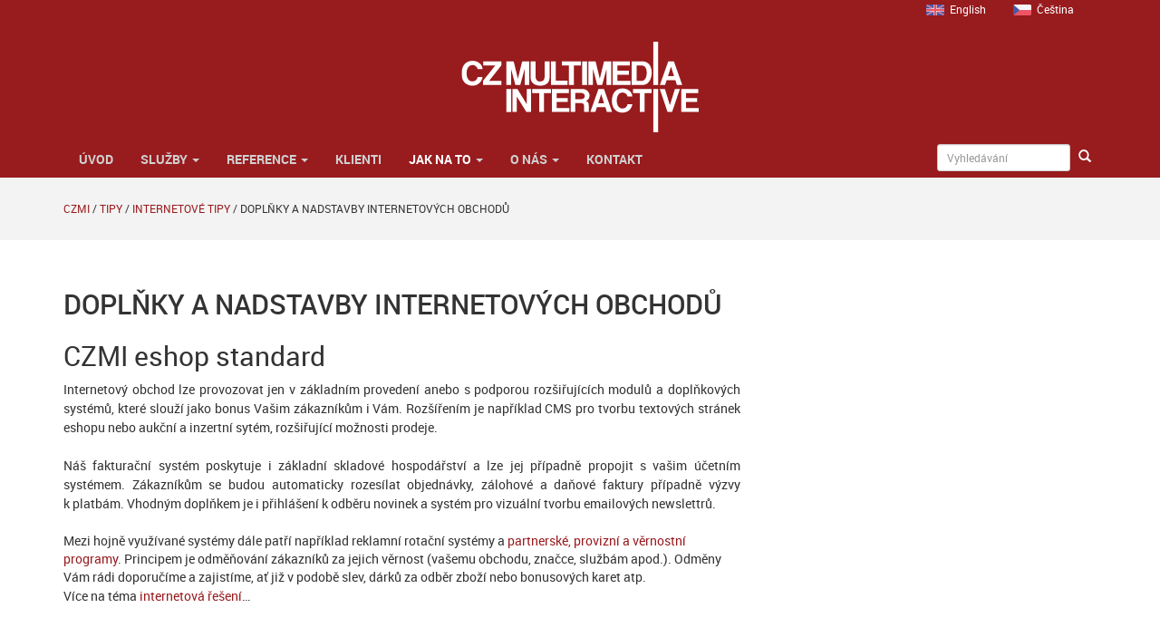

--- FILE ---
content_type: text/html; charset=UTF-8
request_url: https://czmi.cz/tipy/internet/doplnky-a-nadstavby-internetovych-obchodu/
body_size: 13032
content:
<!doctype html>
<html lang="cs-cz">
  <head>
  <meta http-equiv="Content-Type" content="text/html; charset=UTF-8" />
	<link href="https://czmi.cz/favicon.ico" rel="shortcut icon" />
	<meta name="author" content="CZECH MULTIMEDIA INTERACTIVE s.r.o. - webdesign internet multimédia; sales@czmi.cz" />	
	<meta name="robots" content="index,follow,all" />
	<meta name="revisit-after" content="7 Days" />
	<meta name="keywords" content="reklama,marketing,prezentace,internet,multimédia,aplikace,webdesign" />
  <title>Doplňky a nadstavby internetových obchodů -</title>
  <link rel="pingback" href="https://czmi.cz/xmlrpc.php" />
  <script type="text/javascript">
      <!-- 
         var baseurl =  "https://czmi.cz";
      //-->
    </script>
    <!--[if lt IE 9]>
      <script src="https://oss.maxcdn.com/html5shiv/3.7.3/html5shiv.min.js"></script>
      <script src="https://oss.maxcdn.com/respond/1.4.2/respond.min.js"></script>
    <![endif]-->
<meta name='robots' content='index, follow, max-image-preview:large, max-snippet:-1, max-video-preview:-1' />
<link rel="alternate" hreflang="cs-cz" href="https://czmi.cz/tipy/internet/doplnky-a-nadstavby-internetovych-obchodu/" />
<link rel="alternate" hreflang="x-default" href="https://czmi.cz/tipy/internet/doplnky-a-nadstavby-internetovych-obchodu/" />

	<!-- This site is optimized with the Yoast SEO plugin v20.7 - https://yoast.com/wordpress/plugins/seo/ -->
	<meta name="description" content="Doplňky a nadstavby internetových obchodů - digitální agentura CZECH MULTIMEDIA INTERACTIVE. Realizujeme grafické návrhy, interaktivní prezentace, tvorbu webu, služby audiovizuální produkce a postprodukce." />
	<link rel="canonical" href="https://czmi.cz/tipy/internet/doplnky-a-nadstavby-internetovych-obchodu/" />
	<meta property="og:locale" content="cs_CZ" />
	<meta property="og:type" content="article" />
	<meta property="og:title" content="Doplňky a nadstavby internetových obchodů -" />
	<meta property="og:description" content="Doplňky a nadstavby internetových obchodů - digitální agentura CZECH MULTIMEDIA INTERACTIVE. Realizujeme grafické návrhy, interaktivní prezentace, tvorbu webu, služby audiovizuální produkce a postprodukce." />
	<meta property="og:url" content="https://czmi.cz/tipy/internet/doplnky-a-nadstavby-internetovych-obchodu/" />
	<meta property="article:published_time" content="2010-01-24T22:41:03+00:00" />
	<meta property="article:modified_time" content="2010-01-24T22:53:50+00:00" />
	<meta name="author" content="doneadmin" />
	<meta name="twitter:card" content="summary_large_image" />
	<meta name="twitter:label1" content="Napsal(a)" />
	<meta name="twitter:data1" content="doneadmin" />
	<meta name="twitter:label2" content="Odhadovaná doba čtení" />
	<meta name="twitter:data2" content="1 minuta" />
	<script type="application/ld+json" class="yoast-schema-graph">{"@context":"https://schema.org","@graph":[{"@type":"WebPage","@id":"https://czmi.cz/tipy/internet/doplnky-a-nadstavby-internetovych-obchodu/","url":"https://czmi.cz/tipy/internet/doplnky-a-nadstavby-internetovych-obchodu/","name":"Doplňky a nadstavby internetových obchodů -","isPartOf":{"@id":"https://czmi.cz/#website"},"datePublished":"2010-01-24T22:41:03+00:00","dateModified":"2010-01-24T22:53:50+00:00","author":{"@id":"https://czmi.cz/#/schema/person/fad2516eb06d26269f93f3462b647ee8"},"description":"Doplňky a nadstavby internetových obchodů - digitální agentura CZECH MULTIMEDIA INTERACTIVE. Realizujeme grafické návrhy, interaktivní prezentace, tvorbu webu, služby audiovizuální produkce a postprodukce.","breadcrumb":{"@id":"https://czmi.cz/tipy/internet/doplnky-a-nadstavby-internetovych-obchodu/#breadcrumb"},"inLanguage":"cs","potentialAction":[{"@type":"ReadAction","target":["https://czmi.cz/tipy/internet/doplnky-a-nadstavby-internetovych-obchodu/"]}]},{"@type":"BreadcrumbList","@id":"https://czmi.cz/tipy/internet/doplnky-a-nadstavby-internetovych-obchodu/#breadcrumb","itemListElement":[{"@type":"ListItem","position":1,"name":"CZMI","item":"https://czmi.cz/"},{"@type":"ListItem","position":2,"name":"Tipy","item":"https://czmi.cz/prezentace/tipy/"},{"@type":"ListItem","position":3,"name":"Internetové tipy","item":"https://czmi.cz/prezentace/tipy/internet/"},{"@type":"ListItem","position":4,"name":"Doplňky a nadstavby internetových obchodů"}]},{"@type":"WebSite","@id":"https://czmi.cz/#website","url":"https://czmi.cz/","name":"","description":"","potentialAction":[{"@type":"SearchAction","target":{"@type":"EntryPoint","urlTemplate":"https://czmi.cz/?s={search_term_string}"},"query-input":"required name=search_term_string"}],"inLanguage":"cs"},{"@type":"Person","@id":"https://czmi.cz/#/schema/person/fad2516eb06d26269f93f3462b647ee8","name":"doneadmin","sameAs":["https://digione.cz"]}]}</script>
	<!-- / Yoast SEO plugin. -->


<link rel="alternate" type="application/rss+xml" title=" &raquo; RSS zdroj" href="https://czmi.cz/feed/" />
<link rel="alternate" type="application/rss+xml" title=" &raquo; RSS komentářů" href="https://czmi.cz/comments/feed/" />
<link rel='stylesheet' id='fonts-css' href='https://czmi.cz/wp-content/themes/czmi2/fonts/roboto.css' type='text/css' media='all' />
<link rel='stylesheet' id='screencss-css' href='https://czmi.cz/wp-content/themes/czmi2/css/screen.css' type='text/css' media='all' />
<link rel='stylesheet' id='wp-block-library-css' href='https://czmi.cz/wp-includes/css/dist/block-library/style.min.css' type='text/css' media='all' />
<link rel='stylesheet' id='classic-theme-styles-css' href='https://czmi.cz/wp-includes/css/classic-themes.min.css' type='text/css' media='all' />
<style id='global-styles-inline-css' type='text/css'>
body{--wp--preset--color--black: #000000;--wp--preset--color--cyan-bluish-gray: #abb8c3;--wp--preset--color--white: #ffffff;--wp--preset--color--pale-pink: #f78da7;--wp--preset--color--vivid-red: #cf2e2e;--wp--preset--color--luminous-vivid-orange: #ff6900;--wp--preset--color--luminous-vivid-amber: #fcb900;--wp--preset--color--light-green-cyan: #7bdcb5;--wp--preset--color--vivid-green-cyan: #00d084;--wp--preset--color--pale-cyan-blue: #8ed1fc;--wp--preset--color--vivid-cyan-blue: #0693e3;--wp--preset--color--vivid-purple: #9b51e0;--wp--preset--gradient--vivid-cyan-blue-to-vivid-purple: linear-gradient(135deg,rgba(6,147,227,1) 0%,rgb(155,81,224) 100%);--wp--preset--gradient--light-green-cyan-to-vivid-green-cyan: linear-gradient(135deg,rgb(122,220,180) 0%,rgb(0,208,130) 100%);--wp--preset--gradient--luminous-vivid-amber-to-luminous-vivid-orange: linear-gradient(135deg,rgba(252,185,0,1) 0%,rgba(255,105,0,1) 100%);--wp--preset--gradient--luminous-vivid-orange-to-vivid-red: linear-gradient(135deg,rgba(255,105,0,1) 0%,rgb(207,46,46) 100%);--wp--preset--gradient--very-light-gray-to-cyan-bluish-gray: linear-gradient(135deg,rgb(238,238,238) 0%,rgb(169,184,195) 100%);--wp--preset--gradient--cool-to-warm-spectrum: linear-gradient(135deg,rgb(74,234,220) 0%,rgb(151,120,209) 20%,rgb(207,42,186) 40%,rgb(238,44,130) 60%,rgb(251,105,98) 80%,rgb(254,248,76) 100%);--wp--preset--gradient--blush-light-purple: linear-gradient(135deg,rgb(255,206,236) 0%,rgb(152,150,240) 100%);--wp--preset--gradient--blush-bordeaux: linear-gradient(135deg,rgb(254,205,165) 0%,rgb(254,45,45) 50%,rgb(107,0,62) 100%);--wp--preset--gradient--luminous-dusk: linear-gradient(135deg,rgb(255,203,112) 0%,rgb(199,81,192) 50%,rgb(65,88,208) 100%);--wp--preset--gradient--pale-ocean: linear-gradient(135deg,rgb(255,245,203) 0%,rgb(182,227,212) 50%,rgb(51,167,181) 100%);--wp--preset--gradient--electric-grass: linear-gradient(135deg,rgb(202,248,128) 0%,rgb(113,206,126) 100%);--wp--preset--gradient--midnight: linear-gradient(135deg,rgb(2,3,129) 0%,rgb(40,116,252) 100%);--wp--preset--duotone--dark-grayscale: url('#wp-duotone-dark-grayscale');--wp--preset--duotone--grayscale: url('#wp-duotone-grayscale');--wp--preset--duotone--purple-yellow: url('#wp-duotone-purple-yellow');--wp--preset--duotone--blue-red: url('#wp-duotone-blue-red');--wp--preset--duotone--midnight: url('#wp-duotone-midnight');--wp--preset--duotone--magenta-yellow: url('#wp-duotone-magenta-yellow');--wp--preset--duotone--purple-green: url('#wp-duotone-purple-green');--wp--preset--duotone--blue-orange: url('#wp-duotone-blue-orange');--wp--preset--font-size--small: 13px;--wp--preset--font-size--medium: 20px;--wp--preset--font-size--large: 36px;--wp--preset--font-size--x-large: 42px;--wp--preset--spacing--20: 0.44rem;--wp--preset--spacing--30: 0.67rem;--wp--preset--spacing--40: 1rem;--wp--preset--spacing--50: 1.5rem;--wp--preset--spacing--60: 2.25rem;--wp--preset--spacing--70: 3.38rem;--wp--preset--spacing--80: 5.06rem;--wp--preset--shadow--natural: 6px 6px 9px rgba(0, 0, 0, 0.2);--wp--preset--shadow--deep: 12px 12px 50px rgba(0, 0, 0, 0.4);--wp--preset--shadow--sharp: 6px 6px 0px rgba(0, 0, 0, 0.2);--wp--preset--shadow--outlined: 6px 6px 0px -3px rgba(255, 255, 255, 1), 6px 6px rgba(0, 0, 0, 1);--wp--preset--shadow--crisp: 6px 6px 0px rgba(0, 0, 0, 1);}:where(.is-layout-flex){gap: 0.5em;}body .is-layout-flow > .alignleft{float: left;margin-inline-start: 0;margin-inline-end: 2em;}body .is-layout-flow > .alignright{float: right;margin-inline-start: 2em;margin-inline-end: 0;}body .is-layout-flow > .aligncenter{margin-left: auto !important;margin-right: auto !important;}body .is-layout-constrained > .alignleft{float: left;margin-inline-start: 0;margin-inline-end: 2em;}body .is-layout-constrained > .alignright{float: right;margin-inline-start: 2em;margin-inline-end: 0;}body .is-layout-constrained > .aligncenter{margin-left: auto !important;margin-right: auto !important;}body .is-layout-constrained > :where(:not(.alignleft):not(.alignright):not(.alignfull)){max-width: var(--wp--style--global--content-size);margin-left: auto !important;margin-right: auto !important;}body .is-layout-constrained > .alignwide{max-width: var(--wp--style--global--wide-size);}body .is-layout-flex{display: flex;}body .is-layout-flex{flex-wrap: wrap;align-items: center;}body .is-layout-flex > *{margin: 0;}:where(.wp-block-columns.is-layout-flex){gap: 2em;}.has-black-color{color: var(--wp--preset--color--black) !important;}.has-cyan-bluish-gray-color{color: var(--wp--preset--color--cyan-bluish-gray) !important;}.has-white-color{color: var(--wp--preset--color--white) !important;}.has-pale-pink-color{color: var(--wp--preset--color--pale-pink) !important;}.has-vivid-red-color{color: var(--wp--preset--color--vivid-red) !important;}.has-luminous-vivid-orange-color{color: var(--wp--preset--color--luminous-vivid-orange) !important;}.has-luminous-vivid-amber-color{color: var(--wp--preset--color--luminous-vivid-amber) !important;}.has-light-green-cyan-color{color: var(--wp--preset--color--light-green-cyan) !important;}.has-vivid-green-cyan-color{color: var(--wp--preset--color--vivid-green-cyan) !important;}.has-pale-cyan-blue-color{color: var(--wp--preset--color--pale-cyan-blue) !important;}.has-vivid-cyan-blue-color{color: var(--wp--preset--color--vivid-cyan-blue) !important;}.has-vivid-purple-color{color: var(--wp--preset--color--vivid-purple) !important;}.has-black-background-color{background-color: var(--wp--preset--color--black) !important;}.has-cyan-bluish-gray-background-color{background-color: var(--wp--preset--color--cyan-bluish-gray) !important;}.has-white-background-color{background-color: var(--wp--preset--color--white) !important;}.has-pale-pink-background-color{background-color: var(--wp--preset--color--pale-pink) !important;}.has-vivid-red-background-color{background-color: var(--wp--preset--color--vivid-red) !important;}.has-luminous-vivid-orange-background-color{background-color: var(--wp--preset--color--luminous-vivid-orange) !important;}.has-luminous-vivid-amber-background-color{background-color: var(--wp--preset--color--luminous-vivid-amber) !important;}.has-light-green-cyan-background-color{background-color: var(--wp--preset--color--light-green-cyan) !important;}.has-vivid-green-cyan-background-color{background-color: var(--wp--preset--color--vivid-green-cyan) !important;}.has-pale-cyan-blue-background-color{background-color: var(--wp--preset--color--pale-cyan-blue) !important;}.has-vivid-cyan-blue-background-color{background-color: var(--wp--preset--color--vivid-cyan-blue) !important;}.has-vivid-purple-background-color{background-color: var(--wp--preset--color--vivid-purple) !important;}.has-black-border-color{border-color: var(--wp--preset--color--black) !important;}.has-cyan-bluish-gray-border-color{border-color: var(--wp--preset--color--cyan-bluish-gray) !important;}.has-white-border-color{border-color: var(--wp--preset--color--white) !important;}.has-pale-pink-border-color{border-color: var(--wp--preset--color--pale-pink) !important;}.has-vivid-red-border-color{border-color: var(--wp--preset--color--vivid-red) !important;}.has-luminous-vivid-orange-border-color{border-color: var(--wp--preset--color--luminous-vivid-orange) !important;}.has-luminous-vivid-amber-border-color{border-color: var(--wp--preset--color--luminous-vivid-amber) !important;}.has-light-green-cyan-border-color{border-color: var(--wp--preset--color--light-green-cyan) !important;}.has-vivid-green-cyan-border-color{border-color: var(--wp--preset--color--vivid-green-cyan) !important;}.has-pale-cyan-blue-border-color{border-color: var(--wp--preset--color--pale-cyan-blue) !important;}.has-vivid-cyan-blue-border-color{border-color: var(--wp--preset--color--vivid-cyan-blue) !important;}.has-vivid-purple-border-color{border-color: var(--wp--preset--color--vivid-purple) !important;}.has-vivid-cyan-blue-to-vivid-purple-gradient-background{background: var(--wp--preset--gradient--vivid-cyan-blue-to-vivid-purple) !important;}.has-light-green-cyan-to-vivid-green-cyan-gradient-background{background: var(--wp--preset--gradient--light-green-cyan-to-vivid-green-cyan) !important;}.has-luminous-vivid-amber-to-luminous-vivid-orange-gradient-background{background: var(--wp--preset--gradient--luminous-vivid-amber-to-luminous-vivid-orange) !important;}.has-luminous-vivid-orange-to-vivid-red-gradient-background{background: var(--wp--preset--gradient--luminous-vivid-orange-to-vivid-red) !important;}.has-very-light-gray-to-cyan-bluish-gray-gradient-background{background: var(--wp--preset--gradient--very-light-gray-to-cyan-bluish-gray) !important;}.has-cool-to-warm-spectrum-gradient-background{background: var(--wp--preset--gradient--cool-to-warm-spectrum) !important;}.has-blush-light-purple-gradient-background{background: var(--wp--preset--gradient--blush-light-purple) !important;}.has-blush-bordeaux-gradient-background{background: var(--wp--preset--gradient--blush-bordeaux) !important;}.has-luminous-dusk-gradient-background{background: var(--wp--preset--gradient--luminous-dusk) !important;}.has-pale-ocean-gradient-background{background: var(--wp--preset--gradient--pale-ocean) !important;}.has-electric-grass-gradient-background{background: var(--wp--preset--gradient--electric-grass) !important;}.has-midnight-gradient-background{background: var(--wp--preset--gradient--midnight) !important;}.has-small-font-size{font-size: var(--wp--preset--font-size--small) !important;}.has-medium-font-size{font-size: var(--wp--preset--font-size--medium) !important;}.has-large-font-size{font-size: var(--wp--preset--font-size--large) !important;}.has-x-large-font-size{font-size: var(--wp--preset--font-size--x-large) !important;}
.wp-block-navigation a:where(:not(.wp-element-button)){color: inherit;}
:where(.wp-block-columns.is-layout-flex){gap: 2em;}
.wp-block-pullquote{font-size: 1.5em;line-height: 1.6;}
</style>
<link rel='stylesheet' id='wpml-blocks-css' href='https://czmi.cz/wp-content/plugins/sitepress-multilingual-cms/dist/css/blocks/styles.css' type='text/css' media='all' />
<link rel='stylesheet' id='contact-form-7-css' href='https://czmi.cz/wp-content/plugins/contact-form-7/includes/css/styles.css' type='text/css' media='all' />
<link rel='stylesheet' id='cookie-law-info-css' href='https://czmi.cz/wp-content/plugins/cookie-law-info/legacy/public/css/cookie-law-info-public.css' type='text/css' media='all' />
<link rel='stylesheet' id='cookie-law-info-gdpr-css' href='https://czmi.cz/wp-content/plugins/cookie-law-info/legacy/public/css/cookie-law-info-gdpr.css' type='text/css' media='all' />
<link rel='stylesheet' id='darkbox-css' href='https://czmi.cz/wp-content/plugins/czmi-darkbox/public/css/darkbox.css' type='text/css' media='all' />
<link rel='stylesheet' id='wpba_front_end_styles-css' href='https://czmi.cz/wp-content/plugins/wp-better-attachments/assets/css/wpba-frontend.css' type='text/css' media='all' />
<link rel='stylesheet' id='wpml-legacy-dropdown-0-css' href='//czmi.cz/wp-content/plugins/sitepress-multilingual-cms/templates/language-switchers/legacy-dropdown/style.min.css' type='text/css' media='all' />
<style id='wpml-legacy-dropdown-0-inline-css' type='text/css'>
.wpml-ls-statics-shortcode_actions, .wpml-ls-statics-shortcode_actions .wpml-ls-sub-menu, .wpml-ls-statics-shortcode_actions a {border-color:#cdcdcd;}.wpml-ls-statics-shortcode_actions a {color:#444444;background-color:#ffffff;}.wpml-ls-statics-shortcode_actions a:hover,.wpml-ls-statics-shortcode_actions a:focus {color:#000000;background-color:#eeeeee;}.wpml-ls-statics-shortcode_actions .wpml-ls-current-language>a {color:#444444;background-color:#ffffff;}.wpml-ls-statics-shortcode_actions .wpml-ls-current-language:hover>a, .wpml-ls-statics-shortcode_actions .wpml-ls-current-language>a:focus {color:#000000;background-color:#eeeeee;}
</style>
<script type='text/javascript' src='https://czmi.cz/wp-includes/js/jquery/jquery.min.js' id='jquery-core-js'></script>
<script type='text/javascript' src='https://czmi.cz/wp-includes/js/jquery/jquery-migrate.min.js' id='jquery-migrate-js'></script>
<script type='text/javascript' src='https://czmi.cz/wp-content/themes/czmi2/js/bootstrap.min.js' id='bootstrap-js'></script>
<script type='text/javascript' src='https://czmi.cz/wp-content/themes/czmi2/js/app-dist.js' id='app-js'></script>
<script type='text/javascript' src='https://czmi.cz/wp-content/themes/czmi2/js/jquery-scrolltofixed-min.js' id='scrolltofixed-js'></script>
<script type='text/javascript' id='cookie-law-info-js-extra'>
/* <![CDATA[ */
var Cli_Data = {"nn_cookie_ids":[],"cookielist":[],"non_necessary_cookies":[],"ccpaEnabled":"","ccpaRegionBased":"","ccpaBarEnabled":"","strictlyEnabled":["necessary","obligatoire"],"ccpaType":"gdpr","js_blocking":"","custom_integration":"","triggerDomRefresh":"","secure_cookies":""};
var cli_cookiebar_settings = {"animate_speed_hide":"500","animate_speed_show":"500","background":"#fff","border":"#444","border_on":"","button_1_button_colour":"#000","button_1_button_hover":"#000000","button_1_link_colour":"#fff","button_1_as_button":"1","button_1_new_win":"","button_2_button_colour":"#333","button_2_button_hover":"#292929","button_2_link_colour":"#444","button_2_as_button":"","button_2_hidebar":"","button_3_button_colour":"#000","button_3_button_hover":"#000000","button_3_link_colour":"#fff","button_3_as_button":"1","button_3_new_win":"","button_4_button_colour":"#000","button_4_button_hover":"#000000","button_4_link_colour":"#62a329","button_4_as_button":"","button_7_button_colour":"#61a229","button_7_button_hover":"#4e8221","button_7_link_colour":"#fff","button_7_as_button":"1","button_7_new_win":"","font_family":"inherit","header_fix":"","notify_animate_hide":"1","notify_animate_show":"","notify_div_id":"#cookie-law-info-bar","notify_position_horizontal":"right","notify_position_vertical":"bottom","scroll_close":"","scroll_close_reload":"","accept_close_reload":"","reject_close_reload":"","showagain_tab":"","showagain_background":"#fff","showagain_border":"#000","showagain_div_id":"#cookie-law-info-again","showagain_x_position":"100px","text":"#000","show_once_yn":"","show_once":"10000","logging_on":"","as_popup":"","popup_overlay":"1","bar_heading_text":"","cookie_bar_as":"banner","popup_showagain_position":"bottom-right","widget_position":"left"};
var log_object = {"ajax_url":"https:\/\/czmi.cz\/wp-admin\/admin-ajax.php"};
/* ]]> */
</script>
<script type='text/javascript' src='https://czmi.cz/wp-content/plugins/cookie-law-info/legacy/public/js/cookie-law-info-public.js' id='cookie-law-info-js'></script>
<script type='text/javascript' id='darkbox-js-extra'>
/* <![CDATA[ */
var darkbox_params = {"selector":"a[rel*=gallery],a[rel*=lightbox],a[rel*=fancybox]"};
/* ]]> */
</script>
<script type='text/javascript' src='https://czmi.cz/wp-content/plugins/czmi-darkbox/public/js/darkbox-dist.js' id='darkbox-js'></script>
<script type='text/javascript' src='//czmi.cz/wp-content/plugins/sitepress-multilingual-cms/templates/language-switchers/legacy-dropdown/script.min.js' id='wpml-legacy-dropdown-0-js'></script>
<link rel="https://api.w.org/" href="https://czmi.cz/wp-json/" /><link rel="alternate" type="application/json" href="https://czmi.cz/wp-json/wp/v2/posts/1063" /><link rel='shortlink' href='https://czmi.cz/?p=1063' />
<link rel="alternate" type="application/json+oembed" href="https://czmi.cz/wp-json/oembed/1.0/embed?url=https%3A%2F%2Fczmi.cz%2Ftipy%2Finternet%2Fdoplnky-a-nadstavby-internetovych-obchodu%2F" />
<link rel="alternate" type="text/xml+oembed" href="https://czmi.cz/wp-json/oembed/1.0/embed?url=https%3A%2F%2Fczmi.cz%2Ftipy%2Finternet%2Fdoplnky-a-nadstavby-internetovych-obchodu%2F&#038;format=xml" />
<meta name="generator" content="WPML ver:4.6.3 stt:9,1;" />
<script type="text/javascript">
	window._se_plugin_version = '8.1.9';
</script>
<link rel="icon" href="https://czmi.cz/wp-content/uploads/2016/02/cropped-favicon_big-32x32.png" sizes="32x32" />
<link rel="icon" href="https://czmi.cz/wp-content/uploads/2016/02/cropped-favicon_big-192x192.png" sizes="192x192" />
<link rel="apple-touch-icon" href="https://czmi.cz/wp-content/uploads/2016/02/cropped-favicon_big-180x180.png" />
<meta name="msapplication-TileImage" content="https://czmi.cz/wp-content/uploads/2016/02/cropped-favicon_big-270x270.png" />
	<meta name="viewport" content="width=device-width" />
<script>
(function(i,s,o,g,r,a,m){i['GoogleAnalyticsObject']=r;i[r]=i[r]||function(){
(i[r].q=i[r].q||[]).push(arguments)},i[r].l=1*new Date();a=s.createElement(o),
m=s.getElementsByTagName(o)[0];a.async=1;a.src=g;m.parentNode.insertBefore(a,m)
})(window,document,'script','//www.google-analytics.com/analytics.js','ga');
ga('create', 'UA-2611956-1', 'czmi.cz');
ga('require', 'displayfeatures');
ga('send', 'pageview');
</script> 
</head>
<body class="post-template-default single single-post postid-1063 single-format-standard">
<header class="hidden-print">
  <div class="header hidden-print">
    <div class="container container-sm-expanded">
     <div class="row">
        <div class="col-xs-12 header-langselector text-right"><ul class="list-inline"><li><a href="https://czmi.cz/en/"><img src="https://czmi.cz/wp-content/themes/czmi2/img/en.png" height="12" alt="English" width="20" /></a>&nbsp;&nbsp;<a href="https://czmi.cz/en/">English</a></li><li><a href="https://czmi.cz/tipy/internet/doplnky-a-nadstavby-internetovych-obchodu/"><img src="https://czmi.cz/wp-content/themes/czmi2/img/cs.png" height="12" alt="Čeština" width="20" /></a>&nbsp;&nbsp;<a href="https://czmi.cz/tipy/internet/doplnky-a-nadstavby-internetovych-obchodu/">Čeština</a></li></ul></div>
     </div>
     <div class="row">
      <div class="col-xs-8 col-xs-offset-2 col-sm-6 col-sm-offset-3 col-md-4 col-md-offset-4 header-logo">
         <a href="https://czmi.cz" title="CZECH MULTIMEDIA INTERACTIVE digitální agentura"><img src="https://czmi.cz/wp-content/themes/czmi2/img/header-logo.svg" alt="Digitální agentura CZECH MULTIMEDIA INTERACTIVE" class="img-responsive svgimage"></a>
      </div>
     </div><!-- row -->
    </div><!-- container -->
<!--     <div class="header-logo">
       <a href="https://czmi.cz" title="CZECH MULTIMEDIA INTERACTIVE digitální agentura"><img src="https://czmi.cz/wp-content/themes/czmi2/img/header-logo.png" alt="Digitální agentura CZECH MULTIMEDIA INTERACTIVE" class="img-responsive"></a>
    </div> -->
    <div id="hornimenu">
    <div class="container container-sm-expanded">
      <div class="row">
       <div class="col-md-12 container-sm-expanded">
          <nav class="navbar navbar-inverse" role="navigation">
              <div class="navbar-header">
                <button type="button" class="navbar-toggle" data-toggle="collapse" data-target="#bs-example-navbar-collapse-1"> 
                  <span class="sr-only">Zobrazit menu</span>
                  <span class="icon-bar"></span>
                  <span class="icon-bar"></span>
                  <span class="icon-bar"></span>
                </button>
              </div>
              <div class="collapse navbar-collapse" id="bs-example-navbar-collapse-1">      
            			<ul id="menu-main-menu" class="nav navbar-nav"><li id="menu-item-1528" class="menu-item menu-item-type-custom menu-item-object-custom menu-item-home menu-item-1528"><a title="Úvod" href="https://czmi.cz/"><span class="glyphicon Úvodní stránka"></span>&nbsp;Úvod</a></li>
<li id="menu-item-1534" class="menu-item menu-item-type-post_type menu-item-object-page menu-item-has-children menu-item-1534 dropdown"><a title="Služby" href="#" data-toggle="dropdown" class="dropdown-toggle">Služby <span class="caret"></span></a>
<ul role="menu" class=" dropdown-menu">
	<li id="menu-item-3497" class="menu-item menu-item-type-post_type menu-item-object-page menu-item-3497"><a title="Všechny služby" href="https://czmi.cz/sluzby/">Všechny služby</a></li>
	<li id="menu-item-5303" class="menu-item menu-item-type-post_type menu-item-object-page menu-item-5303"><a title="Online a sociální marketing" href="https://czmi.cz/sluzby/online-a-socialni-marketing/">Online a sociální marketing</a></li>
	<li id="menu-item-5304" class="menu-item menu-item-type-post_type menu-item-object-page menu-item-5304"><a title="Webové prezentace, SEO optimalizace" href="https://czmi.cz/sluzby/webove-prezentace-seo-sem-copywriting/">Webové prezentace, SEO optimalizace</a></li>
	<li id="menu-item-5305" class="menu-item menu-item-type-post_type menu-item-object-page menu-item-5305"><a title="Multimediální prezentace, fun content" href="https://czmi.cz/sluzby/multimedialni-prezentace-systemy-hry-fun-content/">Multimediální prezentace, fun content</a></li>
	<li id="menu-item-5307" class="menu-item menu-item-type-post_type menu-item-object-page menu-item-5307"><a title="Webdesign, 2D/3D grafika" href="https://czmi.cz/sluzby/grafika-webdesign/">Webdesign, 2D/3D grafika</a></li>
	<li id="menu-item-5308" class="menu-item menu-item-type-post_type menu-item-object-page menu-item-5308"><a title="Audio a video produkce" href="https://czmi.cz/sluzby/audio-video-reklamni-spoty-dabing-titulky/">Audio a video produkce</a></li>
	<li id="menu-item-5309" class="menu-item menu-item-type-post_type menu-item-object-page menu-item-5309"><a title="Mobilní aplikace" href="https://czmi.cz/sluzby/mobilni-aplikace/">Mobilní aplikace</a></li>
	<li id="menu-item-1948" class="menu-item menu-item-type-post_type menu-item-object-page menu-item-1948"><a title="Informační kiosky, digital signage" href="https://czmi.cz/sluzby/multimedialni-prezentace-systemy-hry-fun-content/multimedialni-informacni-kiosky-terminaly-a-panely/">Informační kiosky, digital signage</a></li>
	<li id="menu-item-5310" class="menu-item menu-item-type-post_type menu-item-object-page menu-item-5310"><a title="Vývoj software na míru" href="https://czmi.cz/sluzby/vyvoj-software-miru/">Vývoj software na míru</a></li>
	<li id="menu-item-5312" class="menu-item menu-item-type-post_type menu-item-object-page menu-item-5312"><a title="Webhosting, server hosting, cloudmail" href="https://czmi.cz/sluzby/webhosting-server-hosting-cloudmail/">Webhosting, server hosting, cloudmail</a></li>
</ul>
</li>
<li id="menu-item-1660" class="menu-item menu-item-type-taxonomy menu-item-object-category menu-item-has-children menu-item-1660 dropdown"><a title="Reference" href="#" data-toggle="dropdown" class="dropdown-toggle">Reference <span class="caret"></span></a>
<ul role="menu" class=" dropdown-menu">
	<li id="menu-item-5332" class="menu-item menu-item-type-taxonomy menu-item-object-category menu-item-5332"><a title="Všechny reference" href="https://czmi.cz/prezentace/reference/">Všechny reference</a></li>
	<li id="menu-item-11462" class="menu-item menu-item-type-taxonomy menu-item-object-category menu-item-11462"><a title="Hosting" href="https://czmi.cz/prezentace/reference/hosting/">Hosting</a></li>
	<li id="menu-item-5333" class="menu-item menu-item-type-taxonomy menu-item-object-category menu-item-5333"><a title="3D animace" href="https://czmi.cz/prezentace/reference/3d-animace/">3D animace</a></li>
	<li id="menu-item-5334" class="menu-item menu-item-type-taxonomy menu-item-object-category menu-item-5334"><a title="3D vizualizace" href="https://czmi.cz/prezentace/reference/3d-vizualizace/">3D vizualizace</a></li>
	<li id="menu-item-5335" class="menu-item menu-item-type-taxonomy menu-item-object-category menu-item-5335"><a title="Audio produkce, dabing" href="https://czmi.cz/prezentace/reference/audio-produkce-dabing/">Audio produkce, dabing</a></li>
	<li id="menu-item-5336" class="menu-item menu-item-type-taxonomy menu-item-object-category menu-item-5336"><a title="Corporate Identity, design" href="https://czmi.cz/prezentace/reference/corporate-identity-design/">Corporate Identity, design</a></li>
	<li id="menu-item-5339" class="menu-item menu-item-type-taxonomy menu-item-object-category menu-item-5339"><a title="E-shopy, B2C, B2B řešení" href="https://czmi.cz/prezentace/reference/internetova-reseni/">E-shopy, B2C, B2B řešení</a></li>
	<li id="menu-item-5342" class="menu-item menu-item-type-taxonomy menu-item-object-category menu-item-5342"><a title="Informační kiosky" href="https://czmi.cz/prezentace/reference/informacni-kiosky/">Informační kiosky</a></li>
	<li id="menu-item-5343" class="menu-item menu-item-type-taxonomy menu-item-object-category menu-item-5343"><a title="Interaktivní aplikace" href="https://czmi.cz/prezentace/reference/interaktivni-aplikace/">Interaktivní aplikace</a></li>
	<li id="menu-item-5347" class="menu-item menu-item-type-taxonomy menu-item-object-category menu-item-5347"><a title="Multimedia" href="https://czmi.cz/prezentace/reference/multimedia/">Multimedia</a></li>
	<li id="menu-item-11133" class="menu-item menu-item-type-taxonomy menu-item-object-category menu-item-11133"><a title="DVD authoring" href="https://czmi.cz/prezentace/reference/dvd-authoring/">DVD authoring</a></li>
	<li id="menu-item-5350" class="menu-item menu-item-type-taxonomy menu-item-object-category menu-item-5350"><a title="Video produkce, reklamní spoty" href="https://czmi.cz/prezentace/reference/video-produkce-reklamni-spoty/">Video produkce, reklamní spoty</a></li>
	<li id="menu-item-5352" class="menu-item menu-item-type-taxonomy menu-item-object-category menu-item-5352"><a title="Webové prezentace" href="https://czmi.cz/prezentace/reference/webove-prezentace/">Webové prezentace</a></li>
</ul>
</li>
<li id="menu-item-1645" class="menu-item menu-item-type-post_type menu-item-object-page menu-item-1645"><a title="Klienti" href="https://czmi.cz/klienti/">Klienti</a></li>
<li id="menu-item-3902" class="menu-item menu-item-type-taxonomy menu-item-object-category current-post-ancestor menu-item-has-children menu-item-3902 dropdown active"><a title="Jak na to" href="#" data-toggle="dropdown" class="dropdown-toggle">Jak na to <span class="caret"></span></a>
<ul role="menu" class=" dropdown-menu">
	<li id="menu-item-9613" class="menu-item menu-item-type-post_type menu-item-object-page menu-item-9613"><a title="Aktivace produktů" href="https://czmi.cz/sluzby/aktivace-produktu/">Aktivace produktů</a></li>
	<li id="menu-item-3848" class="menu-item menu-item-type-custom menu-item-object-custom menu-item-3848"><a title="Slovník" href="/prezentace/slovnik/">Slovník</a></li>
	<li id="menu-item-3901" class="menu-item menu-item-type-taxonomy menu-item-object-category current-post-ancestor menu-item-3901 active"><a title="Tipy" href="https://czmi.cz/prezentace/tipy/">Tipy</a></li>
</ul>
</li>
<li id="menu-item-1536" class="menu-item menu-item-type-post_type menu-item-object-page menu-item-has-children menu-item-1536 dropdown"><a title="O nás" href="#" data-toggle="dropdown" class="dropdown-toggle">O nás <span class="caret"></span></a>
<ul role="menu" class=" dropdown-menu">
	<li id="menu-item-5297" class="menu-item menu-item-type-custom menu-item-object-custom menu-item-5297"><a title="Kdo jsme" href="/o-nas/">Kdo jsme</a></li>
	<li id="menu-item-6375" class="menu-item menu-item-type-post_type menu-item-object-page menu-item-6375"><a title="Podporujeme" href="https://czmi.cz/o-nas/podporujeme/">Podporujeme</a></li>
	<li id="menu-item-1529" class="menu-item menu-item-type-post_type menu-item-object-page menu-item-1529"><a title="Kariéra" href="https://czmi.cz/kariera/">Kariéra</a></li>
	<li id="menu-item-1530" class="menu-item menu-item-type-post_type menu-item-object-page menu-item-1530"><a title="Ke stažení" href="https://czmi.cz/ke-stazeni/">Ke stažení</a></li>
</ul>
</li>
<li id="menu-item-2671" class="menu-item menu-item-type-post_type menu-item-object-page menu-item-2671"><a title="Kontakt" href="https://czmi.cz/kontakt/">Kontakt</a></li>
</ul>                  
                  <form class="navbar-form navbar-right" action="https://czmi.cz" id="searchform" role="search">
                    <div class="form-group">
                      <input type="text" id="s" name="s" class="form-control input-sm" placeholder="Vyhledávání">
                    </div>
                    <button type="submit" class="btn-search" title="Vyhledávání"><span class="glyphicon glyphicon-search"></span></button>
                  </form>
              </div><!-- /.navbar-collapse -->
          </nav> 
       </div>
      </div> 
    </div><!-- container -->
    </div><!-- #hornimenu -->
  </div>
</header>
<div class="visible-print printheader text-center">
    <img src="https://czmi.cz/wp-content/themes/czmi2/img/czmi-logo-print.png" width="250" height="102" alt="CZECH MULTIMEDIA INTERACTIVE logo" />
    <p class="text-center">CZECH MULTIMEDIA INTERACTIVE | www.czmi.cz</p>
    <hr>
</div>
<!-- PAGE -->
<div id="page">
<div class="breadcrumbs hidden-print"><div class="container"><div class="row"><div class="col-sm-12 col-md-12 breadcrumbs-text"><span><span><a href="https://czmi.cz/">CZMI</a></span> / <span><a href="https://czmi.cz/prezentace/tipy/">Tipy</a></span> / <span><a href="https://czmi.cz/prezentace/tipy/internet/">Internetové tipy</a></span> / <span class="breadcrumb_last" aria-current="page">Doplňky a nadstavby internetových obchodů</span></span></div></div></div></div>    





<div class="container">
 <div class="row">
  <div class="col-md-8 col-sm-8">
    <article>
     
    		    		
     		
      		
    		  

            <h1>Doplňky a nadstavby internetových obchodů</h1>

                    
    
    				<h2>CZMI eshop standard</h2>
<p>Internetový obchod lze provozovat jen v&nbsp;základním provedení anebo s&nbsp;podporou rozšiřujících modulů a&nbsp;doplňkových systémů, které slouží jako bonus Vašim zákazníkům i&nbsp;Vám. Rozšířením je například CMS pro tvorbu textových stránek eshopu nebo aukční a&nbsp;inzertní sytém, rozšiřující možnosti prodeje. </p>
<p>Náš fakturační systém poskytuje i&nbsp;základní skladové hospodářství a&nbsp;lze jej případně propojit s&nbsp;vašim účetním systémem. Zákazníkům se budou automaticky rozesílat objednávky, zálohové a&nbsp;daňové faktury případně výzvy k&nbsp;platbám. Vhodným doplňkem je i&nbsp;přihlášení k&nbsp;odběru novinek a&nbsp;systém pro vizuální tvorbu emailových newslettrů.</p>
<div class="ram">
Mezi hojně využívané systémy dále patří například reklamní rotační systémy a&nbsp;<a href="https://czmi.cz/sluzby/internetova-reklama-bannery/e-marketing-provizni-partnerske-affiliate-vernostni-systemy/">partnerské, provizní a&nbsp;věrnostní programy</a>. Principem je odměňování zákazníků za jejich věrnost (vašemu obchodu, značce, službám apod.). Odměny Vám rádi doporučíme a&nbsp;zajistíme, ať již v&nbsp;podobě slev, dárků za odběr zboží nebo bonusových karet atp.
</div>
<p>Více na téma <a href="https://czmi.cz/sluzby/internetova-reseni-cms-eshop-intranet-extranet/">internetová řešení</a>&#8230;</p>
    
    				    		    </article>
        		
  </div><!-- col-md-12 -->

        
 </div><!-- row -->
</div><!-- container -->



<div class="tabs-fullwidth">
<div class="container"> 
 <div class="row">
  <div class="col-md-12">
     <ul class="nav nav-tabs">
             </ul>
  </div><!-- col-md-12 -->
 </div><!-- row -->
</div><!-- container --> 
</div><!-- tabs-fullwidth -->

<div class="container singletabs">
  <div class="col-md-12">
     <div class="tab-content">

             </div><!-- tab-content -->
  </div><!-- col-md-12 -->
</div><!-- container -->


<div class="footer hidden-print">

<div class="upperfooter">
   <div class="container">
      <div class="row">
         <div class="col-md-6 col-sm-6">
            <ul class="list-unstyled">
                <li class="widget">
                    <h3>Sociální sítě</h3>
                    <ul class="list-inline" role="tablist">
                        <li><a href="#sharer" title="SDÍLET" role="tab" data-toggle="pill"><img src="https://czmi.cz/wp-content/themes/czmi2/img/social44share.png" alt="SDÍLET" class="img-responsive"></a></li>
                        <li><a href="https://www.facebook.com/czechmultimediainteractive" title="Facebook" target="_blank"><img src="https://czmi.cz/wp-content/themes/czmi2/img/social44facebook.png" alt="Facebook" class="img-responsive"></a></li>
                        <li><a href="https://www.youtube.com/user/czmicz" title="YouTube" target="_blank"><img src="https://czmi.cz/wp-content/themes/czmi2/img/social44youtube.png" alt="YouTube" class="img-responsive"></a></li>                        
                        <li><a href="https://vimeo.com/channels/czmi/videos" title="Vimeo" target="_blank"><img src="https://czmi.cz/wp-content/themes/czmi2/img/social44vimeo.png" alt="Vimeo" class="img-responsive"></a></li>
                        <li><a href="https://plus.google.com/+CzmiCzDigital/" title="Google+" target="_blank"><img src="https://czmi.cz/wp-content/themes/czmi2/img/social44gplus.png" alt="Google+" class="img-responsive"></a></li>
                        <li><a href="https://www.linkedin.com/company/czech-multimedia-interactive" title="LinkedIn" target="_blank"><img src="https://czmi.cz/wp-content/themes/czmi2/img/social44linkedin.png" alt="LinkedIn" class="img-responsive"></a></li>
                    </ul>
                </li>
                <li class="widget">
                    <!--ul class="list-unstyled" role="tablist">
                        <li role="presentation" class=""><a href="#sharer" class="btn btn-danger btn-xs" aria-controls="home" role="tab" data-toggle="pill">SDÍLET</a></li>
                    </ul /-->
                    <div class="tab-content">
                        <div role="tabpanel" class="tab-pane" id="sharer">
                            <h4>SDÍLET:</h4>&nbsp;&nbsp;<a href="https://www.facebook.com/sharer/sharer.php?u=https://czmi.cz/tipy/internet/doplnky-a-nadstavby-internetovych-obchodu?name=doplnky-a-nadstavby-internetovych-obchodu&category_name=tipy%2Finternet"><img src="https://czmi.cz/wp-content/themes/czmi2/img/social24facebook.png" title="Facebook" alt="Facebook" width="24" height="24"></a>&nbsp;&nbsp;<a href="https://plus.google.com/share?url=https://czmi.cz/tipy/internet/doplnky-a-nadstavby-internetovych-obchodu?name=doplnky-a-nadstavby-internetovych-obchodu&category_name=tipy%2Finternet"><img src="https://czmi.cz/wp-content/themes/czmi2/img/social24gplus.png" title="Google+" alt="Google+" width="24" height="24"></a>&nbsp;&nbsp;<a href="https://twitter.com/home?status=https://czmi.cz/tipy/internet/doplnky-a-nadstavby-internetovych-obchodu?name=doplnky-a-nadstavby-internetovych-obchodu&category_name=tipy%2Finternet"><img src="https://czmi.cz/wp-content/themes/czmi2/img/social24twitter.png" title="Twitter" alt="Twitter" width="24" height="24"></a>&nbsp;&nbsp;<a href="mailto:?subject=Stranka%20na%20webu%20CZECH%20MULTIMEDIA%20INTERACTIVE&amp;body=Stranka%20na%20webu%20CZECH%20MULTIMEDIA%20INTERACTIVE:%20https%3A%2F%2Fczmi.cz%2Ftipy%2Finternet%2Fdoplnky-a-nadstavby-internetovych-obchodu%3Fname%3Ddoplnky-a-nadstavby-internetovych-obchodu%26category_name%3Dtipy%252Finternet"><img src="https://czmi.cz/wp-content/themes/czmi2/img/social24mail.png" title="E-mail" alt="E-mail" width="24" height="24"></a>&nbsp;&nbsp;<a tabindex="0" role="button" id="qrpopover" data-toggle="popover" data-trigger="focus" title="QR kód této stránky" data-content=""><img src="https://czmi.cz/wp-content/themes/czmi2/img/social24qr.png" title="QR kód této stránky" alt="QR kód této stránky" width="24" height="24"></a><script>var image = '<img src="https://api.qrserver.com/v1/create-qr-code/?size=150x150&amp;data=https://czmi.cz/tipy/internet/doplnky-a-nadstavby-internetovych-obchodu?name=doplnky-a-nadstavby-internetovych-obchodu&category_name=tipy%2Finternet" alt="QR kód">';jQuery("#qrpopover").popover({placement: "bottom", content: image, html: true});</script>                        </div>                    
                    </div>
                </li>
            </ul>
         </div>
         <div class="col-md-6 col-sm-6">
            <ul class="list-unstyled">
                                <li class="widget">
                    <h3>Napište nám</h3>
                    <ul class="list-unstyled padded" role="tablist">
                        <li role="presentation" class=""><a href="#footercontactform" class="btn btn-danger" role="tab" data-toggle="pill">NEZÁVAZNÁ POPTÁVKA</a></li>
                    </ul>
                    <div class="tab-content">
                        <div role="tabpanel" class="tab-pane" id="footercontactform">
                            <h4>Nezávazná poptávka</h4>
<div class="wpcf7 no-js" id="wpcf7-f2304-o1" lang="" dir="ltr">
<div class="screen-reader-response"><p role="status" aria-live="polite" aria-atomic="true"></p> <ul></ul></div>
<form action="/tipy/internet/doplnky-a-nadstavby-internetovych-obchodu/#wpcf7-f2304-o1" method="post" class="wpcf7-form init" aria-label="Kontaktní formulář" novalidate="novalidate" data-status="init">
<div style="display: none;">
<input type="hidden" name="_wpcf7" value="2304" />
<input type="hidden" name="_wpcf7_version" value="5.7.6" />
<input type="hidden" name="_wpcf7_locale" value="" />
<input type="hidden" name="_wpcf7_unit_tag" value="wpcf7-f2304-o1" />
<input type="hidden" name="_wpcf7_container_post" value="0" />
<input type="hidden" name="_wpcf7_posted_data_hash" value="" />
</div>
<div class="form-group">
	<p><span class="wpcf7-form-control-wrap" data-name="your-name"><input size="40" class="wpcf7-form-control wpcf7-text wpcf7-validates-as-required form-control input-sm" aria-required="true" aria-invalid="false" placeholder="Vaše jméno" value="" type="text" name="your-name" /></span>
	</p>
</div>
<div class="form-group">
	<p><span class="wpcf7-form-control-wrap" data-name="your-email"><input size="40" class="wpcf7-form-control wpcf7-text wpcf7-email wpcf7-validates-as-required wpcf7-validates-as-email form-control input-sm" aria-required="true" aria-invalid="false" placeholder="Váš e-mail" value="" type="email" name="your-email" /></span>
	</p>
</div>
<div class="form-group">
	<p><span class="wpcf7-form-control-wrap" data-name="your-subject"><input size="40" class="wpcf7-form-control wpcf7-text form-control input-sm" aria-invalid="false" placeholder="Předmět" value="" type="text" name="your-subject" /></span>
	</p>
</div>
<div class="form-group">
	<p><span class="wpcf7-form-control-wrap" data-name="your-message"><textarea cols="40" rows="3" class="wpcf7-form-control wpcf7-textarea form-control input-sm" aria-invalid="false" placeholder="Váš vzkaz" name="your-message"></textarea></span>
	</p>
</div>
<p><span id="wpcf7-697903e0de4f8-wrapper" class="wpcf7-form-control-wrap phone-wrap" style="display:none !important; visibility:hidden !important;"><label for="wpcf7-697903e0de4f8-field" class="hp-message">Ponechte toto pole prázdné.</label><input id="wpcf7-697903e0de4f8-field"  class="wpcf7-form-control wpcf7-text" type="text" name="phone" value="" size="40" tabindex="-1" autocomplete="new-password" /></span>
</p>
<div class="form-group">
	<p><input class="wpcf7-form-control has-spinner wpcf7-submit" type="submit" value="Odeslat" />
	</p>
</div><div class="wpcf7-response-output" aria-hidden="true"></div>
</form>
</div>
<!-- form widget end -->                        </div>
                    </div>
                </li>
            </ul>
         </div>
               </div><!-- row -->
   </div><!-- container -->
</div><!-- upperfooter --> 

<!-- Button trigger modal
<button type="button" class="btn btn-primary btn-lg" data-toggle="modal" data-target="#myModal">
  Launch demo modal
</button> -->

<!-- Modal -->
<div class="modal fade" id="myModal" tabindex="-1" role="dialog" aria-labelledby="myModalLabel">
  <div class="modal-dialog" role="document">
    <div class="modal-content">
      <div class="modal-header">
        <button type="button" class="close" data-dismiss="modal" aria-label="Close"><span aria-hidden="true">&times;</span></button>
        <h4 class="modal-title" id="myModalLabel">Modal title</h4>
      </div>
      <div class="modal-body">
        ...
      </div>
      <div class="modal-footer">
        <button type="button" class="btn btn-default" data-dismiss="modal">Close</button>
        <button type="button" class="btn btn-primary">Save changes</button>
      </div>
    </div>
  </div>
</div>



<div class="footermenus">
  <div class="container">
    <div class="row">


      
        
      
        <div class="col-md-3 col-sm-3">
          <h3>Microsites, portály</h3>  
     
          <ul class="list-unstyled">
            <li><a target="_blank" href="http://augmentovana-realita.cz/">Augmentovaná realita.cz</a></li>
            <li><a target="_blank" href="http://dabing.cz/">Dabing.cz</a></li>
            <li><a target="_blank" href="http://www.databaze-hlasu.cz/">Databáze hlasů.cz</a></li>
            <li><a target="_blank" href="http://multimedialni-kiosky.cz/">Multimediální kiosky.cz</a></li>
            <li><a target="_blank" href="http://reklamni-spot.cz/">Reklamní spot.cz</a></li>
          </ul>
             
        </div><!-- col-md-3 -->
        
        <div class="col-md-3 col-sm-3">
          <h3>Služby</h3>  
     
          <ul class="list-unstyled">
            <li><a title="Webové prezentace, SEO optimalizace" href="/sluzby/webove-prezentace-seo-sem-copywriting/">Webové prezentace, SEO optimalizace</a></li>
            <li><a title="Multimediální prezentace, fun content" href="/sluzby/multimedialni-prezentace-systemy-hry-fun-content/">Multimediální prezentace, fun content</a></li>
            <li><a title="Informační kiosky, digital signage" href="/sluzby/multimedialni-prezentace-systemy-hry-fun-content/multimedialni-informacni-kiosky-terminaly-a-panely/">Informační kiosky, digital signage</a></li>
            <li><a title="Vývoj software na míru" href="/sluzby/vyvoj-software-miru/">Vývoj software na míru</a></li>
          	<li><a title="Webhosting, server hosting, cloudmail" href="/sluzby/webhosting-server-hosting-cloudmail/">Webhosting, server hosting, cloudmail</a></li>
          </ul>
             
        </div><!-- col-md-3 -->
        
        <div class="col-md-3 col-sm-3">
          <h3>Reference</h3>  
     
          <ul class="list-unstyled">
          	<li><a title="3D vizualizace" href="/prezentace/reference/3d-vizualizace/">3D vizualizace</a></li>
          	<li><a title="Informační kiosky" href="/prezentace/reference/informacni-kiosky/">Informační kiosky</a></li>
          	<li><a title="Interaktivní aplikace" href="/prezentace/reference/interaktivni-aplikace/">Interaktivní aplikace</a></li>
          	<li><a title="Mobilní aplikace" href="/prezentace/reference/mobilni-aplikace/">Mobilní aplikace</a></li>
          	<li><a title="Video produkce, reklamní spoty" href="/prezentace/reference/video-produkce-reklamni-spoty/">Video produkce, reklamní spoty</a></li>
          </ul>
             
        </div><!-- col-md-3 -->
        
        <div class="col-md-3 col-sm-3">
          <h3>CZECH MULTIMEDIA INTERACTIVE</h3>  
     
          <ul class="list-unstyled">
            <li><a href="/o-nas/">O nás</a></li>
            <li><a href="/kontakt/">Kontakt</a></li>
            <li><a href="/sluzby/aktivace-produktu/">Aktivace - licence</a></li>
            <li><a href="/kariera/">Kariéra</a></li>
            <li><a href="/ke-stazeni/">Ke stažení</a></li>
          </ul>
             
        </div><!-- col-md-3 -->
    </div><!-- row -->
    
            


  </div><!-- container -->
</div><!-- footermenus -->

<div class="bottomfooter">
  <div class="container">
      <div class="row">
        <div class="col-md-3">
          <a href="https://czmi.cz" title="CZECH MULTIMEDIA INTERACTIVE "><img class="icon-footer img-responsive svgimage" src="https://czmi.cz/wp-content/themes/czmi2/img/czmicolor.svg" alt="Digitální agentura CZECH MULTIMEDIA INTERACTIVE"></a>
        </div><!-- col-md-3 -->
        <div class="col-md-9">
          <p class="text-right">
            &copy; 2006-2026 <a href="https://czmi.cz">CZECH MULTIMEDIA INTERACTIVE</a> s.r.o. <br><!-- | --> 
     
            <a href="/kontakt/">napište nám</a> | 
            <a href="/prezentace/projekty-produkty/">naše projekty</a> |
            <a href="/dokumenty/czmi-gdpr.pdf">ochrana osobních údajů</a> |
            <a href="/podminky-pouziti-czmi-cz/">podmínky užití</a> |
            <a href="/mapa-stranek/">mapa stránek</a> |    
            <a target="_blank" href="/feed/">RSS</a> 
             
          </p>       
        </div><!-- col-md-9 -->    
      </div><!-- row --> 
  </div><!-- container -->
</div><!-- bottomfooter -->
</div><!-- footer -->
<div class="visible-print">
    <hr>
    <p><small>CZECH MULTIMEDIA INTERACTIVE s.r.o., V Olšinách 2300/75, 100 00 Praha 10</small></p>
    <p><small>www.czmi.cz, obchod@czmi.cz, +420 274 817 540, +420 739 557 557</small></p>
</div>
		<!--googleoff: all--><div id="cookie-law-info-bar" data-nosnippet="true"><span>Tento web používá k poskytování služeb a analýze návštěvnosti soubory cookie. Používáním tohoto webu s tím souhlasíte. <a role='button' data-cli_action="accept" id="cookie_action_close_header" class="medium cli-plugin-button cli-plugin-main-button cookie_action_close_header cli_action_button wt-cli-accept-btn">Souhlasím</a><a href="https://www.google.com/policies/technologies/cookies/" id="CONSTANT_OPEN_URL" target="_blank" class="cli-plugin-main-link">Více informací</a></span></div><div id="cookie-law-info-again" data-nosnippet="true"><span id="cookie_hdr_showagain">Cookies na tomto webu</span></div><div class="cli-modal" data-nosnippet="true" id="cliSettingsPopup" tabindex="-1" role="dialog" aria-labelledby="cliSettingsPopup" aria-hidden="true">
  <div class="cli-modal-dialog" role="document">
	<div class="cli-modal-content cli-bar-popup">
		  <button type="button" class="cli-modal-close" id="cliModalClose">
			<svg class="" viewBox="0 0 24 24"><path d="M19 6.41l-1.41-1.41-5.59 5.59-5.59-5.59-1.41 1.41 5.59 5.59-5.59 5.59 1.41 1.41 5.59-5.59 5.59 5.59 1.41-1.41-5.59-5.59z"></path><path d="M0 0h24v24h-24z" fill="none"></path></svg>
			<span class="wt-cli-sr-only">Zavřít</span>
		  </button>
		  <div class="cli-modal-body">
			<div class="cli-container-fluid cli-tab-container">
	<div class="cli-row">
		<div class="cli-col-12 cli-align-items-stretch cli-px-0">
			<div class="cli-privacy-overview">
				<h4>Privacy Overview</h4>				<div class="cli-privacy-content">
					<div class="cli-privacy-content-text">This website uses cookies to improve your experience while you navigate through the website. Out of these, the cookies that are categorized as necessary are stored on your browser as they are essential for the working of basic functionalities of the website. We also use third-party cookies that help us analyze and understand how you use this website. These cookies will be stored in your browser only with your consent. You also have the option to opt-out of these cookies. But opting out of some of these cookies may affect your browsing experience.</div>
				</div>
				<a class="cli-privacy-readmore" aria-label="Zobrazit více" role="button" data-readmore-text="Zobrazit více" data-readless-text="Zobrazit méně"></a>			</div>
		</div>
		<div class="cli-col-12 cli-align-items-stretch cli-px-0 cli-tab-section-container">
												<div class="cli-tab-section">
						<div class="cli-tab-header">
							<a role="button" tabindex="0" class="cli-nav-link cli-settings-mobile" data-target="necessary" data-toggle="cli-toggle-tab">
								Necessary							</a>
															<div class="wt-cli-necessary-checkbox">
									<input type="checkbox" class="cli-user-preference-checkbox"  id="wt-cli-checkbox-necessary" data-id="checkbox-necessary" checked="checked"  />
									<label class="form-check-label" for="wt-cli-checkbox-necessary">Necessary</label>
								</div>
								<span class="cli-necessary-caption">Vždy povoleno</span>
													</div>
						<div class="cli-tab-content">
							<div class="cli-tab-pane cli-fade" data-id="necessary">
								<div class="wt-cli-cookie-description">
									Necessary cookies are absolutely essential for the website to function properly. This category only includes cookies that ensures basic functionalities and security features of the website. These cookies do not store any personal information.								</div>
							</div>
						</div>
					</div>
																	<div class="cli-tab-section">
						<div class="cli-tab-header">
							<a role="button" tabindex="0" class="cli-nav-link cli-settings-mobile" data-target="non-necessary" data-toggle="cli-toggle-tab">
								Non-necessary							</a>
															<div class="cli-switch">
									<input type="checkbox" id="wt-cli-checkbox-non-necessary" class="cli-user-preference-checkbox"  data-id="checkbox-non-necessary" checked='checked' />
									<label for="wt-cli-checkbox-non-necessary" class="cli-slider" data-cli-enable="Povolit" data-cli-disable="Vypnuto"><span class="wt-cli-sr-only">Non-necessary</span></label>
								</div>
													</div>
						<div class="cli-tab-content">
							<div class="cli-tab-pane cli-fade" data-id="non-necessary">
								<div class="wt-cli-cookie-description">
									Any cookies that may not be particularly necessary for the website to function and is used specifically to collect user personal data via analytics, ads, other embedded contents are termed as non-necessary cookies. It is mandatory to procure user consent prior to running these cookies on your website.								</div>
							</div>
						</div>
					</div>
										</div>
	</div>
</div>
		  </div>
		  <div class="cli-modal-footer">
			<div class="wt-cli-element cli-container-fluid cli-tab-container">
				<div class="cli-row">
					<div class="cli-col-12 cli-align-items-stretch cli-px-0">
						<div class="cli-tab-footer wt-cli-privacy-overview-actions">
						
															<a id="wt-cli-privacy-save-btn" role="button" tabindex="0" data-cli-action="accept" class="wt-cli-privacy-btn cli_setting_save_button wt-cli-privacy-accept-btn cli-btn">ULOŽIT A PŘIJMOUT</a>
													</div>
						
					</div>
				</div>
			</div>
		</div>
	</div>
  </div>
</div>
<div class="cli-modal-backdrop cli-fade cli-settings-overlay"></div>
<div class="cli-modal-backdrop cli-fade cli-popupbar-overlay"></div>
<!--googleon: all--><script type='text/javascript' src='https://czmi.cz/wp-content/plugins/contact-form-7/includes/swv/js/index.js' id='swv-js'></script>
<script type='text/javascript' id='contact-form-7-js-extra'>
/* <![CDATA[ */
var wpcf7 = {"api":{"root":"https:\/\/czmi.cz\/wp-json\/","namespace":"contact-form-7\/v1"},"cached":"1"};
/* ]]> */
</script>
<script type='text/javascript' src='https://czmi.cz/wp-content/plugins/contact-form-7/includes/js/index.js' id='contact-form-7-js'></script>
		
<!-- <div class="printonly printFooter">
	<img src="https://czmi.cz/wp-content/themes/czmi2/img/printlogo.png" alt="CZECH MULTIMEDIA INTERACTIVE " />
	CZECH MULTIMEDIA INTERACTIVE s.r.o., www.czmi.cz, obchod@czmi.cz, +420 274 817 540, +420 739 557 557
</div> -->
</div><!-- page -->
  
  <script type="text/javascript">

  var google_conversion_id = 1055155025;
  var google_custom_params = window.google_tag_params;
  var google_remarketing_only = true;

      document.addEventListener( 'wpcf7mailsent', function( event ) {
    ga( 'send', 'event', 'form', 'odeslan', 'cz-poptavka', 1);
}, false );
</script>
  <script type="text/javascript" src="//www.googleadservices.com/pagead/conversion.js">
  </script>
  <noscript>
  <div style="display:inline;">
  <img height="1" width="1" style="border-style:none;" alt="" src="//googleads.g.doubleclick.net/pagead/viewthroughconversion/1055155025/?value=0&amp;guid=ON&amp;script=0"/>
  </div>
  </noscript>
</body>
</html>

--- FILE ---
content_type: image/svg+xml
request_url: https://czmi.cz/wp-content/themes/czmi2/img/header-logo.svg
body_size: 7414
content:
<?xml version="1.0" encoding="utf-8"?>
<!-- Generator: Adobe Illustrator 16.0.3, SVG Export Plug-In . SVG Version: 6.00 Build 0)  -->
<!DOCTYPE svg PUBLIC "-//W3C//DTD SVG 1.1//EN" "http://www.w3.org/Graphics/SVG/1.1/DTD/svg11.dtd">
<svg version="1.1" id="Vrstva_1" xmlns:sketch="http://www.bohemiancoding.com/sketch/ns"
	 xmlns="http://www.w3.org/2000/svg" xmlns:xlink="http://www.w3.org/1999/xlink" x="0px" y="0px" width="262px" height="100px"
	 viewBox="0 0 262 100" enable-background="new 0 0 262 100" xml:space="preserve">
<title>Artboard 1</title>
<description>Created with Sketch.</description>
<g id="Page-1" sketch:type="MSPage">
	<g id="Artboard-1" sketch:type="MSArtboardGroup">
		<g id="czmicolor" sketch:type="MSLayerGroup">
			<g id="Group-3">
				<g id="Clip-2">
				</g>
				<defs>
					<filter id="Adobe_OpacityMaskFilter" filterUnits="userSpaceOnUse" x="0.346" y="21.117" width="23.227" height="27.416">
						<feColorMatrix  type="matrix" values="1 0 0 0 0  0 1 0 0 0  0 0 1 0 0  0 0 0 1 0"/>
					</filter>
				</defs>
				<mask maskUnits="userSpaceOnUse" x="0.346" y="21.117" width="23.227" height="27.416" id="mask-2">
					<g filter="url(#Adobe_OpacityMaskFilter)">
						<path id="path-1" fill="#FFFFFF" d="M0.378,0.044H262v99.924H0.378"/>
					</g>
				</mask>
				<path id="Fill-1" sketch:type="MSShapeGroup" mask="url(#mask-2)" fill="#FFFFFF" d="M23.572,38.91
					c-0.748,3.931-2.642,6.705-5.68,8.32c-1.617,0.868-3.461,1.303-5.535,1.303c-2.268,0-4.312-0.495-6.132-1.483
					c-1.821-0.988-3.256-2.483-4.305-4.484s-1.574-4.486-1.574-7.452c0-2.362,0.337-4.472,1.014-6.329
					c1.181-3.304,3.231-5.558,6.15-6.764c1.518-0.603,3.159-0.904,4.919-0.904c2.074,0,3.932,0.41,5.572,1.229
					c3.352,1.64,5.208,4.314,5.571,8.025h-5.459c-0.363-1.471-1.068-2.606-2.117-3.402s-2.211-1.195-3.488-1.195
					c-2.074,0-3.701,0.833-4.882,2.5c-1.182,1.666-1.771,3.851-1.771,6.554c0,2.343,0.458,4.323,1.375,5.94
					c1.108,2.029,2.759,3.042,4.953,3.042c3.229,0,5.208-1.633,5.932-4.9H23.572"/>
			</g>
			<path id="Fill-4" sketch:type="MSShapeGroup" fill="#FFFFFF" d="M44.271,47.811H23.975V43.22l13.458-16.856H24.337v-4.592h19.898
				v4.375L30.692,43.215l13.579,0.004V47.811"/>
			<path id="Fill-5" sketch:type="MSShapeGroup" fill="#FFFFFF" d="M75.056,47.812h-5.115V30.01l-4.865,17.802h-5.354l-4.799-17.727
				v17.727h-5.115V21.773h8.029l4.624,19.092l0.03-0.016l4.67-19.076h7.895V47.812"/>
			<path id="Fill-6" sketch:type="MSShapeGroup" fill="#FFFFFF" d="M97.487,38.901c0,3.235-0.94,5.673-2.822,7.314
				c-1.785,1.546-4.318,2.317-7.598,2.317c-4.197-0.025-7.225-1.327-9.082-3.91c-0.99-1.375-1.484-3.186-1.484-5.432V21.773h5.509
				v16.916c0,1.546,0.386,2.79,1.161,3.73c0.822,1.014,1.994,1.522,3.519,1.522c3.482,0,5.223-1.678,5.223-5.036V21.773h5.575
				V38.901"/>
			<path id="Fill-7" sketch:type="MSShapeGroup" fill="#FFFFFF" d="M117.266,47.812H98.887V21.773h5.443v21.316h12.936V47.812"/>
			<path id="Fill-8" sketch:type="MSShapeGroup" fill="#FFFFFF" d="M132.072,26.364h-7.881v21.448h-5.444V26.364h-7.804v-4.591
				h21.128V26.364"/>
			<path id="Fill-9" sketch:type="MSShapeGroup" fill="#FFFFFF" d="M133.359,21.773h5.441v26.039h-5.441V21.773z"/>
			<path id="Fill-10" sketch:type="MSShapeGroup" fill="#FFFFFF" d="M165.43,47.812h-5.114V30.01l-4.865,17.802h-5.354
				l-4.799-17.727v17.727h-5.115V21.773h8.029l4.625,19.092l0.028-0.016l4.671-19.076h7.895V47.812"/>
			<path id="Fill-11" sketch:type="MSShapeGroup" fill="#FFFFFF" d="M186.65,47.812h-19.755V21.773h19.139v4.591h-13.826v5.575
				h12.706v4.591h-12.706v6.69h14.442V47.812"/>
			<path id="Fill-12" sketch:type="MSShapeGroup" fill="#FFFFFF" d="M202.313,27.363c-0.941-0.797-2.652-1.196-5.134-1.196
				c-0.53,0-1.224,0.019-2.081,0.055c-0.854,0.037-1.426,0.054-1.716,0.054v17.075h5.351c1.904,0,3.397-0.941,4.482-2.828
				c0.965-1.667,1.446-3.709,1.446-6.127C204.661,31.038,203.878,28.694,202.313,27.363L202.313,27.363z M205.685,45.747
				c-1.592,1.376-3.642,2.065-6.148,2.065H188.07V21.773h11.574c2.434,0,4.437,0.567,6.004,1.702
				c1.496,1.063,2.641,2.584,3.438,4.563c0.722,1.835,1.084,3.888,1.084,6.157c0,2.318-0.387,4.503-1.158,6.555
				C208.218,42.898,207.107,44.565,205.685,45.747L205.685,45.747z"/>
			<path id="Fill-13" sketch:type="MSShapeGroup" fill="#FFFFFF" d="M234.73,37.973l-3.257-10.316H231.4l-3.291,10.316H234.73
				L234.73,37.973z M243.846,47.812h-5.939l-1.631-5.379h-9.6l-1.836,5.379h-5.705l9.227-26.039h6.295L243.846,47.812
				L243.846,47.812z"/>
			<path id="Fill-14" sketch:type="MSShapeGroup" fill="#FFFFFF" d="M49.764,52.229h5.312v25.383h-5.312V52.229z"/>
			<path id="Fill-15" sketch:type="MSShapeGroup" fill="#FFFFFF" d="M77.044,77.611h-5.246L61.37,60.652v16.959h-4.984V52.229h5.605
				l10.134,16.6v-16.6h4.919V77.611"/>
			<path id="Fill-16" sketch:type="MSShapeGroup" fill="#FFFFFF" d="M98.936,56.688h-7.668v20.924h-5.312V56.688h-7.608v-4.459
				h20.588V56.688"/>
			<path id="Fill-17" sketch:type="MSShapeGroup" fill="#FFFFFF" d="M119.292,77.611h-19.249V52.229h18.65v4.459h-13.47v5.445H117.6
				v4.459h-12.376v6.559h14.068V77.611"/>
			<path id="Fill-18" sketch:type="MSShapeGroup" fill="#FFFFFF" d="M132.553,56.623h-6.729v6.82h6.588
				c1.221,0,2.184-0.354,2.889-1.066c0.634-0.639,0.951-1.42,0.951-2.344c0-0.923-0.305-1.705-0.916-2.346
				C134.631,56.978,133.704,56.623,132.553,56.623L132.553,56.623z M140.646,77.611h-5.182V71.09c0-1.291-0.341-2.184-1.023-2.678
				c-0.589-0.469-1.578-0.705-2.966-0.705h-5.651v9.904h-5.18V52.229h12.879c2.518,0,4.517,0.777,6,2.33
				c1.316,1.389,1.976,3.06,1.976,5.014c0,1.342-0.331,2.529-0.991,3.564c-0.71,1.106-1.702,1.884-2.978,2.33
				c1.228,0.4,2.077,1.037,2.55,1.906c0.377,0.707,0.566,1.73,0.566,3.071V77.611L140.646,77.611z"/>
			<path id="Fill-19" sketch:type="MSShapeGroup" fill="#FFFFFF" d="M157.559,68.034l-3.172-10.063h-0.07l-3.209,10.063H157.559
				L157.559,68.034z M166.443,77.611h-5.787l-1.588-5.247h-9.351l-1.788,5.247h-5.566l8.988-25.383h6.137L166.443,77.611
				L166.443,77.611z"/>
			<path id="Fill-20" sketch:type="MSShapeGroup" fill="#FFFFFF" d="M188.83,68.938c-0.73,3.838-2.574,6.546-5.535,8.123
				c-1.576,0.848-3.373,1.271-5.395,1.271c-2.209,0-4.201-0.482-5.977-1.446c-1.774-0.966-3.172-2.425-4.195-4.379
				c-1.021-1.952-1.532-4.376-1.532-7.271c0-2.307,0.329-4.365,0.986-6.179c1.152-3.225,3.149-5.424,5.993-6.603
				c1.481-0.588,3.08-0.882,4.795-0.882c2.021,0,3.832,0.4,5.43,1.201c3.268,1.602,5.077,4.216,5.43,7.844h-5.318
				c-0.352-1.448-1.039-2.562-2.061-3.346c-1.021-0.783-2.152-1.174-3.397-1.174c-2.019,0-3.604,0.816-4.755,2.445
				s-1.725,3.768-1.725,6.412c0,2.292,0.445,4.227,1.338,5.81c1.08,1.983,2.688,2.977,4.824,2.977c3.146,0,5.07-1.601,5.775-4.804
				H188.83"/>
			<path id="Fill-21" sketch:type="MSShapeGroup" fill="#FFFFFF" d="M210.021,56.688h-7.669v20.924h-5.313V56.688h-7.605v-4.459
				h20.587V56.688"/>
			<g id="Group-25" transform="translate(212.000000, 0.000000)" sketch:type="MSShapeGroup">
				<path id="Fill-22" fill="#FFFFFF" d="M-0.105,0.044h5.313v47.762h-5.313V0.044z"/>
				<path id="Fill-24" fill="#FFFFFF" d="M-0.105,52.237h5.313v47.73h-5.313V52.237z"/>
			</g>
			<path id="Fill-26" sketch:type="MSShapeGroup" fill="#FFFFFF" d="M241.207,52.229l-8.604,25.383h-5.006l-8.532-25.383h5.642
				l5.5,17.837l5.5-17.837H241.207"/>
			<path id="Fill-27" sketch:type="MSShapeGroup" fill="#FFFFFF" d="M262,77.611h-19.248V52.229H261.4v4.459h-13.468v5.445h12.376
				v4.459h-12.376v6.559H262V77.611"/>
		</g>
	</g>
</g>
</svg>


--- FILE ---
content_type: application/javascript
request_url: https://czmi.cz/wp-content/themes/czmi2/js/app-dist.js
body_size: 541
content:
function getParamFromUrl(e,n){var o=new RegExp("[\\?&]"+e+"=([^&#]*)").exec(n);return o?o[1]||null:null}jQuery(document).ready(function(e){e("#hornimenu").scrollToFixed(),e(".popoverlink").popover(),e("#map-canvas").length&&function(){var e=new google.maps.LatLng(50.07375,14.504724),n=new google.maps.LatLngBounds(new google.maps.LatLng(50.073516,14.503851),new google.maps.LatLng(50.073992,14.5049));geocoder=new google.maps.Geocoder;var o={zoom:17,center:e,mapTypeId:google.maps.MapTypeId.HYBRID};map=new google.maps.Map(document.getElementById("map-canvas"),o),new google.maps.GroundOverlay("/img/overlay_czmi.png",n).setMap(map);var a=new google.maps.InfoWindow({content:'<div id="content"><div id="siteNotice"></div><h4 id="firstHeading" class="firstHeading">CZECH MULTIMEDIA INTERACTIVE</h4><div id="bodyContent"><p>V Olšinách 75<br>Praha 10</p></div></div>',maxWidth:200}),t=new google.maps.Marker({position:e,map:map,title:"CZECH MULTIMEDIA INTERACTIVE"});google.maps.event.addListener(t,"click",function(){a.open(map,t)})}(),e('a[data-toggle="tab"][href="#videa"]').on("shown.bs.tab",function(){var e=document.createEvent("UIEvents");e.initUIEvent("resize",!0,!1,window,0),window.dispatchEvent(e)})});

--- FILE ---
content_type: image/svg+xml
request_url: https://czmi.cz/wp-content/themes/czmi2/img/czmicolor.svg
body_size: 7310
content:
<?xml version="1.0" encoding="utf-8"?>
<!-- Generator: Adobe Illustrator 16.0.3, SVG Export Plug-In . SVG Version: 6.00 Build 0)  -->
<!DOCTYPE svg PUBLIC "-//W3C//DTD SVG 1.1//EN" "http://www.w3.org/Graphics/SVG/1.1/DTD/svg11.dtd">
<svg version="1.1" id="Layer_1" xmlns:sketch="http://www.bohemiancoding.com/sketch/ns"
	 xmlns="http://www.w3.org/2000/svg" xmlns:xlink="http://www.w3.org/1999/xlink" x="0px" y="0px" width="144px" height="55px"
	 viewBox="0 0 144 55" enable-background="new 0 0 144 55" xml:space="preserve">
<title>Artboard 1</title>
<description>Created with Sketch.</description>
<g id="Page-1" sketch:type="MSPage">
	<g id="Artboard-1" sketch:type="MSArtboardGroup">
		<g id="czmicolor" sketch:type="MSLayerGroup">
			<g id="Group-3">
				<g id="Clip-2">
				</g>
				<defs>
					<filter id="Adobe_OpacityMaskFilter" filterUnits="userSpaceOnUse" x="0.405" y="11.704" width="12.694" height="14.994">
						<feColorMatrix  type="matrix" values="1 0 0 0 0  0 1 0 0 0  0 0 1 0 0  0 0 0 1 0"/>
					</filter>
				</defs>
				<mask maskUnits="userSpaceOnUse" x="0.405" y="11.704" width="12.694" height="14.994" id="mask-2">
					<g filter="url(#Adobe_OpacityMaskFilter)">
						<path id="path-1" fill="#FFFFFF" d="M0.423,0.179h142.982v54.648H0.423"/>
					</g>
				</mask>
				<path id="Fill-1" sketch:type="MSShapeGroup" mask="url(#mask-2)" fill="#842124" d="M13.099,21.435
					c-0.409,2.15-1.444,3.667-3.104,4.55c-0.884,0.475-1.892,0.712-3.025,0.712c-1.239,0-2.357-0.271-3.352-0.811
					c-0.995-0.54-1.779-1.358-2.353-2.453c-0.573-1.094-0.86-2.453-0.86-4.075c0-1.292,0.185-2.446,0.554-3.461
					c0.646-1.807,1.766-3.04,3.361-3.699c0.83-0.33,1.727-0.495,2.688-0.495c1.133,0,2.149,0.225,3.045,0.672
					c1.832,0.896,2.847,2.359,3.045,4.389h-2.984c-0.198-0.805-0.583-1.426-1.157-1.861C8.385,14.468,7.75,14.25,7.052,14.25
					c-1.134,0-2.023,0.456-2.668,1.367c-0.646,0.911-0.968,2.106-0.968,3.584c0,1.281,0.25,2.364,0.751,3.249
					c0.605,1.11,1.508,1.664,2.707,1.664c1.765,0,2.846-0.893,3.241-2.68H13.099"/>
			</g>
			<path id="Fill-4" sketch:type="MSShapeGroup" fill="#842124" d="M24.411,26.303H13.319v-2.511l7.355-9.219h-7.157v-2.511h10.875
				v2.393L16.99,23.79l7.421,0.002V26.303"/>
			<path id="Fill-5" sketch:type="MSShapeGroup" fill="#8A8B8A" d="M41.236,26.303H38.44v-9.736l-2.659,9.736h-2.926l-2.622-9.695
				v9.695h-2.796V12.063h4.388l2.527,10.442l0.016-0.009l2.552-10.433h4.315V26.303"/>
			<path id="Fill-6" sketch:type="MSShapeGroup" fill="#8A8B8A" d="M53.495,21.43c0,1.77-0.514,3.103-1.542,4
				c-0.976,0.845-2.36,1.267-4.152,1.267c-2.294-0.013-3.949-0.726-4.964-2.138c-0.541-0.752-0.811-1.743-0.811-2.971v-9.526h3.011
				v9.252c0,0.845,0.211,1.525,0.634,2.04c0.449,0.555,1.09,0.832,1.923,0.832c1.903,0,2.854-0.917,2.854-2.754v-9.37h3.047V21.43"
				/>
			<path id="Fill-7" sketch:type="MSShapeGroup" fill="#8A8B8A" d="M64.304,26.303H54.26V12.063h2.975v11.658h7.07V26.303"/>
			<path id="Fill-8" sketch:type="MSShapeGroup" fill="#8A8B8A" d="M72.397,14.574h-4.308v11.729h-2.975V14.574h-4.266v-2.511
				h11.548V14.574"/>
			<path id="Fill-9" sketch:type="MSShapeGroup" fill="#8A8B8A" d="M73.1,12.063h2.975v14.241H73.1V12.063z"/>
			<path id="Fill-10" sketch:type="MSShapeGroup" fill="#8A8B8A" d="M90.627,26.303h-2.795v-9.736l-2.659,9.736h-2.927l-2.622-9.695
				v9.695h-2.796V12.063h4.389l2.527,10.442l0.016-0.009l2.553-10.433h4.314V26.303"/>
			<path id="Fill-11" sketch:type="MSShapeGroup" fill="#8A8B8A" d="M102.225,26.303H91.429V12.063h10.459v2.511h-7.556v3.049h6.943
				v2.511h-6.943v3.658h7.893V26.303"/>
			<path id="Fill-12" sketch:type="MSShapeGroup" fill="#8A8B8A" d="M110.783,15.12c-0.514-0.436-1.448-0.654-2.804-0.654
				c-0.292,0-0.67,0.01-1.139,0.03c-0.466,0.021-0.778,0.03-0.938,0.03v9.338h2.925c1.041,0,1.856-0.515,2.448-1.546
				c0.528-0.912,0.791-2.029,0.791-3.351C112.067,17.129,111.64,15.848,110.783,15.12L110.783,15.12z M112.627,25.174
				c-0.869,0.753-1.99,1.129-3.36,1.129h-6.266V12.063h6.326c1.329,0,2.424,0.311,3.28,0.931c0.817,0.582,1.442,1.414,1.878,2.496
				c0.396,1.004,0.593,2.126,0.593,3.367c0,1.268-0.21,2.463-0.632,3.585C114.012,23.616,113.405,24.528,112.627,25.174
				L112.627,25.174z"/>
			<path id="Fill-13" sketch:type="MSShapeGroup" fill="#8A8B8A" d="M128.502,20.922l-1.78-5.642h-0.04l-1.799,5.642H128.502
				L128.502,20.922z M133.483,26.303h-3.247l-0.89-2.941H124.1l-1.003,2.941h-3.118l5.043-14.241h3.439L133.483,26.303
				L133.483,26.303z"/>
			<path id="Fill-14" sketch:type="MSShapeGroup" fill="#8A8B8A" d="M27.413,28.719h2.903V42.6h-2.903V28.719z"/>
			<path id="Fill-15" sketch:type="MSShapeGroup" fill="#8A8B8A" d="M42.322,42.6h-2.866l-5.7-9.274V42.6h-2.724V28.719h3.063
				l5.539,9.078v-9.078h2.688V42.6"/>
			<path id="Fill-16" sketch:type="MSShapeGroup" fill="#8A8B8A" d="M54.287,31.157h-4.191V42.6h-2.903V31.157h-4.158v-2.438h11.252
				V31.157"/>
			<path id="Fill-17" sketch:type="MSShapeGroup" fill="#8A8B8A" d="M65.412,42.6h-10.52V28.719h10.192v2.438h-7.361v2.979h6.764
				v2.438h-6.764v3.588h7.688V42.6"/>
			<path id="Fill-18" sketch:type="MSShapeGroup" fill="#8A8B8A" d="M72.66,31.122h-3.678v3.73h3.6c0.668,0,1.193-0.194,1.579-0.583
				c0.346-0.349,0.521-0.776,0.521-1.283c0-0.504-0.167-0.932-0.501-1.281C73.795,31.316,73.289,31.122,72.66,31.122L72.66,31.122z
				 M77.082,42.6H74.25v-3.565c0-0.707-0.187-1.194-0.559-1.464c-0.322-0.257-0.862-0.386-1.621-0.386h-3.088V42.6h-2.831V28.719
				h7.04c1.375,0,2.468,0.424,3.278,1.275c0.72,0.759,1.079,1.672,1.079,2.74c0,0.733-0.181,1.385-0.542,1.949
				c-0.387,0.606-0.93,1.031-1.626,1.275c0.671,0.219,1.135,0.566,1.394,1.042c0.206,0.387,0.309,0.947,0.309,1.68V42.6L77.082,42.6
				z"/>
			<path id="Fill-19" sketch:type="MSShapeGroup" fill="#8A8B8A" d="M86.325,37.363l-1.733-5.503h-0.038L82.8,37.363H86.325
				L86.325,37.363z M91.181,42.6h-3.163l-0.866-2.868H82.04L81.063,42.6h-3.042l4.912-13.881h3.354L91.181,42.6L91.181,42.6z"/>
			<path id="Fill-20" sketch:type="MSShapeGroup" fill="#8A8B8A" d="M103.415,37.857c-0.398,2.1-1.406,3.579-3.024,4.441
				c-0.861,0.464-1.844,0.695-2.947,0.695c-1.208,0-2.296-0.264-3.267-0.79c-0.971-0.528-1.734-1.327-2.293-2.395
				c-0.559-1.068-0.838-2.395-0.838-3.978c0-1.261,0.181-2.387,0.54-3.38c0.629-1.762,1.721-2.966,3.274-3.61
				c0.81-0.321,1.684-0.481,2.621-0.481c1.104,0,2.094,0.219,2.967,0.656c1.786,0.876,2.774,2.306,2.967,4.29h-2.905
				c-0.192-0.792-0.569-1.401-1.126-1.829c-0.559-0.43-1.178-0.643-1.857-0.643c-1.103,0-1.97,0.446-2.599,1.338
				c-0.629,0.891-0.942,2.061-0.942,3.507c0,1.253,0.243,2.312,0.731,3.176c0.59,1.086,1.469,1.629,2.637,1.629
				c1.719,0,2.771-0.875,3.156-2.627H103.415"/>
			<path id="Fill-21" sketch:type="MSShapeGroup" fill="#8A8B8A" d="M114.997,31.157h-4.192V42.6h-2.902V31.157h-4.157v-2.438
				h11.252V31.157"/>
			<g id="Group-25" sketch:type="MSShapeGroup">
				<path id="Fill-22" fill="#842124" d="M116.021,0.179h2.903V26.3h-2.903V0.179z"/>
				<path id="Fill-24" fill="#842124" d="M116.021,28.724h2.903v26.104h-2.903V28.724z"/>
			</g>
			<path id="Fill-26" sketch:type="MSShapeGroup" fill="#8A8B8A" d="M132.04,28.719L127.338,42.6h-2.734l-4.663-13.881h3.082
				l3.007,9.754l3.006-9.754H132.04"/>
			<path id="Fill-27" sketch:type="MSShapeGroup" fill="#8A8B8A" d="M143.405,42.6h-10.521V28.719h10.192v2.438h-7.36v2.979h6.764
				v2.438h-6.764v3.588h7.688V42.6"/>
		</g>
	</g>
</g>
</svg>
